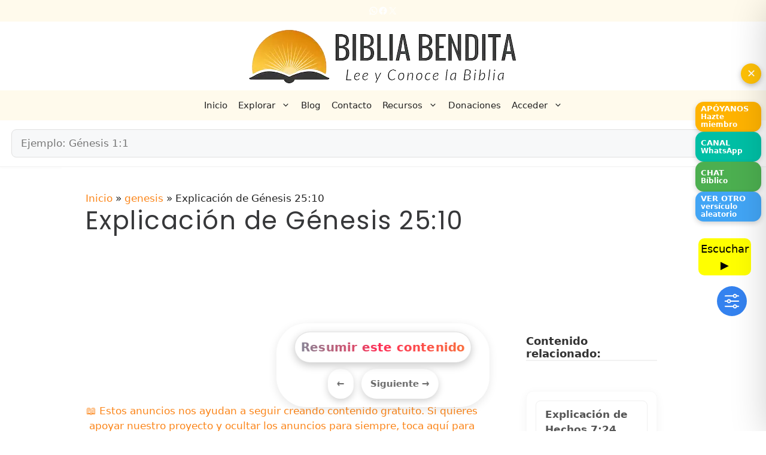

--- FILE ---
content_type: text/html; charset=utf-8
request_url: https://www.google.com/recaptcha/api2/anchor?ar=1&k=6LftmLwiAAAAAE_0wSx6WvauiMFFL5X8bj2F0w_f&co=aHR0cHM6Ly9iaWJsaWFiZW5kaXRhLmNvbTo0NDM.&hl=en&v=PoyoqOPhxBO7pBk68S4YbpHZ&size=invisible&anchor-ms=20000&execute-ms=30000&cb=a3fyw11ui3hs
body_size: 48534
content:
<!DOCTYPE HTML><html dir="ltr" lang="en"><head><meta http-equiv="Content-Type" content="text/html; charset=UTF-8">
<meta http-equiv="X-UA-Compatible" content="IE=edge">
<title>reCAPTCHA</title>
<style type="text/css">
/* cyrillic-ext */
@font-face {
  font-family: 'Roboto';
  font-style: normal;
  font-weight: 400;
  font-stretch: 100%;
  src: url(//fonts.gstatic.com/s/roboto/v48/KFO7CnqEu92Fr1ME7kSn66aGLdTylUAMa3GUBHMdazTgWw.woff2) format('woff2');
  unicode-range: U+0460-052F, U+1C80-1C8A, U+20B4, U+2DE0-2DFF, U+A640-A69F, U+FE2E-FE2F;
}
/* cyrillic */
@font-face {
  font-family: 'Roboto';
  font-style: normal;
  font-weight: 400;
  font-stretch: 100%;
  src: url(//fonts.gstatic.com/s/roboto/v48/KFO7CnqEu92Fr1ME7kSn66aGLdTylUAMa3iUBHMdazTgWw.woff2) format('woff2');
  unicode-range: U+0301, U+0400-045F, U+0490-0491, U+04B0-04B1, U+2116;
}
/* greek-ext */
@font-face {
  font-family: 'Roboto';
  font-style: normal;
  font-weight: 400;
  font-stretch: 100%;
  src: url(//fonts.gstatic.com/s/roboto/v48/KFO7CnqEu92Fr1ME7kSn66aGLdTylUAMa3CUBHMdazTgWw.woff2) format('woff2');
  unicode-range: U+1F00-1FFF;
}
/* greek */
@font-face {
  font-family: 'Roboto';
  font-style: normal;
  font-weight: 400;
  font-stretch: 100%;
  src: url(//fonts.gstatic.com/s/roboto/v48/KFO7CnqEu92Fr1ME7kSn66aGLdTylUAMa3-UBHMdazTgWw.woff2) format('woff2');
  unicode-range: U+0370-0377, U+037A-037F, U+0384-038A, U+038C, U+038E-03A1, U+03A3-03FF;
}
/* math */
@font-face {
  font-family: 'Roboto';
  font-style: normal;
  font-weight: 400;
  font-stretch: 100%;
  src: url(//fonts.gstatic.com/s/roboto/v48/KFO7CnqEu92Fr1ME7kSn66aGLdTylUAMawCUBHMdazTgWw.woff2) format('woff2');
  unicode-range: U+0302-0303, U+0305, U+0307-0308, U+0310, U+0312, U+0315, U+031A, U+0326-0327, U+032C, U+032F-0330, U+0332-0333, U+0338, U+033A, U+0346, U+034D, U+0391-03A1, U+03A3-03A9, U+03B1-03C9, U+03D1, U+03D5-03D6, U+03F0-03F1, U+03F4-03F5, U+2016-2017, U+2034-2038, U+203C, U+2040, U+2043, U+2047, U+2050, U+2057, U+205F, U+2070-2071, U+2074-208E, U+2090-209C, U+20D0-20DC, U+20E1, U+20E5-20EF, U+2100-2112, U+2114-2115, U+2117-2121, U+2123-214F, U+2190, U+2192, U+2194-21AE, U+21B0-21E5, U+21F1-21F2, U+21F4-2211, U+2213-2214, U+2216-22FF, U+2308-230B, U+2310, U+2319, U+231C-2321, U+2336-237A, U+237C, U+2395, U+239B-23B7, U+23D0, U+23DC-23E1, U+2474-2475, U+25AF, U+25B3, U+25B7, U+25BD, U+25C1, U+25CA, U+25CC, U+25FB, U+266D-266F, U+27C0-27FF, U+2900-2AFF, U+2B0E-2B11, U+2B30-2B4C, U+2BFE, U+3030, U+FF5B, U+FF5D, U+1D400-1D7FF, U+1EE00-1EEFF;
}
/* symbols */
@font-face {
  font-family: 'Roboto';
  font-style: normal;
  font-weight: 400;
  font-stretch: 100%;
  src: url(//fonts.gstatic.com/s/roboto/v48/KFO7CnqEu92Fr1ME7kSn66aGLdTylUAMaxKUBHMdazTgWw.woff2) format('woff2');
  unicode-range: U+0001-000C, U+000E-001F, U+007F-009F, U+20DD-20E0, U+20E2-20E4, U+2150-218F, U+2190, U+2192, U+2194-2199, U+21AF, U+21E6-21F0, U+21F3, U+2218-2219, U+2299, U+22C4-22C6, U+2300-243F, U+2440-244A, U+2460-24FF, U+25A0-27BF, U+2800-28FF, U+2921-2922, U+2981, U+29BF, U+29EB, U+2B00-2BFF, U+4DC0-4DFF, U+FFF9-FFFB, U+10140-1018E, U+10190-1019C, U+101A0, U+101D0-101FD, U+102E0-102FB, U+10E60-10E7E, U+1D2C0-1D2D3, U+1D2E0-1D37F, U+1F000-1F0FF, U+1F100-1F1AD, U+1F1E6-1F1FF, U+1F30D-1F30F, U+1F315, U+1F31C, U+1F31E, U+1F320-1F32C, U+1F336, U+1F378, U+1F37D, U+1F382, U+1F393-1F39F, U+1F3A7-1F3A8, U+1F3AC-1F3AF, U+1F3C2, U+1F3C4-1F3C6, U+1F3CA-1F3CE, U+1F3D4-1F3E0, U+1F3ED, U+1F3F1-1F3F3, U+1F3F5-1F3F7, U+1F408, U+1F415, U+1F41F, U+1F426, U+1F43F, U+1F441-1F442, U+1F444, U+1F446-1F449, U+1F44C-1F44E, U+1F453, U+1F46A, U+1F47D, U+1F4A3, U+1F4B0, U+1F4B3, U+1F4B9, U+1F4BB, U+1F4BF, U+1F4C8-1F4CB, U+1F4D6, U+1F4DA, U+1F4DF, U+1F4E3-1F4E6, U+1F4EA-1F4ED, U+1F4F7, U+1F4F9-1F4FB, U+1F4FD-1F4FE, U+1F503, U+1F507-1F50B, U+1F50D, U+1F512-1F513, U+1F53E-1F54A, U+1F54F-1F5FA, U+1F610, U+1F650-1F67F, U+1F687, U+1F68D, U+1F691, U+1F694, U+1F698, U+1F6AD, U+1F6B2, U+1F6B9-1F6BA, U+1F6BC, U+1F6C6-1F6CF, U+1F6D3-1F6D7, U+1F6E0-1F6EA, U+1F6F0-1F6F3, U+1F6F7-1F6FC, U+1F700-1F7FF, U+1F800-1F80B, U+1F810-1F847, U+1F850-1F859, U+1F860-1F887, U+1F890-1F8AD, U+1F8B0-1F8BB, U+1F8C0-1F8C1, U+1F900-1F90B, U+1F93B, U+1F946, U+1F984, U+1F996, U+1F9E9, U+1FA00-1FA6F, U+1FA70-1FA7C, U+1FA80-1FA89, U+1FA8F-1FAC6, U+1FACE-1FADC, U+1FADF-1FAE9, U+1FAF0-1FAF8, U+1FB00-1FBFF;
}
/* vietnamese */
@font-face {
  font-family: 'Roboto';
  font-style: normal;
  font-weight: 400;
  font-stretch: 100%;
  src: url(//fonts.gstatic.com/s/roboto/v48/KFO7CnqEu92Fr1ME7kSn66aGLdTylUAMa3OUBHMdazTgWw.woff2) format('woff2');
  unicode-range: U+0102-0103, U+0110-0111, U+0128-0129, U+0168-0169, U+01A0-01A1, U+01AF-01B0, U+0300-0301, U+0303-0304, U+0308-0309, U+0323, U+0329, U+1EA0-1EF9, U+20AB;
}
/* latin-ext */
@font-face {
  font-family: 'Roboto';
  font-style: normal;
  font-weight: 400;
  font-stretch: 100%;
  src: url(//fonts.gstatic.com/s/roboto/v48/KFO7CnqEu92Fr1ME7kSn66aGLdTylUAMa3KUBHMdazTgWw.woff2) format('woff2');
  unicode-range: U+0100-02BA, U+02BD-02C5, U+02C7-02CC, U+02CE-02D7, U+02DD-02FF, U+0304, U+0308, U+0329, U+1D00-1DBF, U+1E00-1E9F, U+1EF2-1EFF, U+2020, U+20A0-20AB, U+20AD-20C0, U+2113, U+2C60-2C7F, U+A720-A7FF;
}
/* latin */
@font-face {
  font-family: 'Roboto';
  font-style: normal;
  font-weight: 400;
  font-stretch: 100%;
  src: url(//fonts.gstatic.com/s/roboto/v48/KFO7CnqEu92Fr1ME7kSn66aGLdTylUAMa3yUBHMdazQ.woff2) format('woff2');
  unicode-range: U+0000-00FF, U+0131, U+0152-0153, U+02BB-02BC, U+02C6, U+02DA, U+02DC, U+0304, U+0308, U+0329, U+2000-206F, U+20AC, U+2122, U+2191, U+2193, U+2212, U+2215, U+FEFF, U+FFFD;
}
/* cyrillic-ext */
@font-face {
  font-family: 'Roboto';
  font-style: normal;
  font-weight: 500;
  font-stretch: 100%;
  src: url(//fonts.gstatic.com/s/roboto/v48/KFO7CnqEu92Fr1ME7kSn66aGLdTylUAMa3GUBHMdazTgWw.woff2) format('woff2');
  unicode-range: U+0460-052F, U+1C80-1C8A, U+20B4, U+2DE0-2DFF, U+A640-A69F, U+FE2E-FE2F;
}
/* cyrillic */
@font-face {
  font-family: 'Roboto';
  font-style: normal;
  font-weight: 500;
  font-stretch: 100%;
  src: url(//fonts.gstatic.com/s/roboto/v48/KFO7CnqEu92Fr1ME7kSn66aGLdTylUAMa3iUBHMdazTgWw.woff2) format('woff2');
  unicode-range: U+0301, U+0400-045F, U+0490-0491, U+04B0-04B1, U+2116;
}
/* greek-ext */
@font-face {
  font-family: 'Roboto';
  font-style: normal;
  font-weight: 500;
  font-stretch: 100%;
  src: url(//fonts.gstatic.com/s/roboto/v48/KFO7CnqEu92Fr1ME7kSn66aGLdTylUAMa3CUBHMdazTgWw.woff2) format('woff2');
  unicode-range: U+1F00-1FFF;
}
/* greek */
@font-face {
  font-family: 'Roboto';
  font-style: normal;
  font-weight: 500;
  font-stretch: 100%;
  src: url(//fonts.gstatic.com/s/roboto/v48/KFO7CnqEu92Fr1ME7kSn66aGLdTylUAMa3-UBHMdazTgWw.woff2) format('woff2');
  unicode-range: U+0370-0377, U+037A-037F, U+0384-038A, U+038C, U+038E-03A1, U+03A3-03FF;
}
/* math */
@font-face {
  font-family: 'Roboto';
  font-style: normal;
  font-weight: 500;
  font-stretch: 100%;
  src: url(//fonts.gstatic.com/s/roboto/v48/KFO7CnqEu92Fr1ME7kSn66aGLdTylUAMawCUBHMdazTgWw.woff2) format('woff2');
  unicode-range: U+0302-0303, U+0305, U+0307-0308, U+0310, U+0312, U+0315, U+031A, U+0326-0327, U+032C, U+032F-0330, U+0332-0333, U+0338, U+033A, U+0346, U+034D, U+0391-03A1, U+03A3-03A9, U+03B1-03C9, U+03D1, U+03D5-03D6, U+03F0-03F1, U+03F4-03F5, U+2016-2017, U+2034-2038, U+203C, U+2040, U+2043, U+2047, U+2050, U+2057, U+205F, U+2070-2071, U+2074-208E, U+2090-209C, U+20D0-20DC, U+20E1, U+20E5-20EF, U+2100-2112, U+2114-2115, U+2117-2121, U+2123-214F, U+2190, U+2192, U+2194-21AE, U+21B0-21E5, U+21F1-21F2, U+21F4-2211, U+2213-2214, U+2216-22FF, U+2308-230B, U+2310, U+2319, U+231C-2321, U+2336-237A, U+237C, U+2395, U+239B-23B7, U+23D0, U+23DC-23E1, U+2474-2475, U+25AF, U+25B3, U+25B7, U+25BD, U+25C1, U+25CA, U+25CC, U+25FB, U+266D-266F, U+27C0-27FF, U+2900-2AFF, U+2B0E-2B11, U+2B30-2B4C, U+2BFE, U+3030, U+FF5B, U+FF5D, U+1D400-1D7FF, U+1EE00-1EEFF;
}
/* symbols */
@font-face {
  font-family: 'Roboto';
  font-style: normal;
  font-weight: 500;
  font-stretch: 100%;
  src: url(//fonts.gstatic.com/s/roboto/v48/KFO7CnqEu92Fr1ME7kSn66aGLdTylUAMaxKUBHMdazTgWw.woff2) format('woff2');
  unicode-range: U+0001-000C, U+000E-001F, U+007F-009F, U+20DD-20E0, U+20E2-20E4, U+2150-218F, U+2190, U+2192, U+2194-2199, U+21AF, U+21E6-21F0, U+21F3, U+2218-2219, U+2299, U+22C4-22C6, U+2300-243F, U+2440-244A, U+2460-24FF, U+25A0-27BF, U+2800-28FF, U+2921-2922, U+2981, U+29BF, U+29EB, U+2B00-2BFF, U+4DC0-4DFF, U+FFF9-FFFB, U+10140-1018E, U+10190-1019C, U+101A0, U+101D0-101FD, U+102E0-102FB, U+10E60-10E7E, U+1D2C0-1D2D3, U+1D2E0-1D37F, U+1F000-1F0FF, U+1F100-1F1AD, U+1F1E6-1F1FF, U+1F30D-1F30F, U+1F315, U+1F31C, U+1F31E, U+1F320-1F32C, U+1F336, U+1F378, U+1F37D, U+1F382, U+1F393-1F39F, U+1F3A7-1F3A8, U+1F3AC-1F3AF, U+1F3C2, U+1F3C4-1F3C6, U+1F3CA-1F3CE, U+1F3D4-1F3E0, U+1F3ED, U+1F3F1-1F3F3, U+1F3F5-1F3F7, U+1F408, U+1F415, U+1F41F, U+1F426, U+1F43F, U+1F441-1F442, U+1F444, U+1F446-1F449, U+1F44C-1F44E, U+1F453, U+1F46A, U+1F47D, U+1F4A3, U+1F4B0, U+1F4B3, U+1F4B9, U+1F4BB, U+1F4BF, U+1F4C8-1F4CB, U+1F4D6, U+1F4DA, U+1F4DF, U+1F4E3-1F4E6, U+1F4EA-1F4ED, U+1F4F7, U+1F4F9-1F4FB, U+1F4FD-1F4FE, U+1F503, U+1F507-1F50B, U+1F50D, U+1F512-1F513, U+1F53E-1F54A, U+1F54F-1F5FA, U+1F610, U+1F650-1F67F, U+1F687, U+1F68D, U+1F691, U+1F694, U+1F698, U+1F6AD, U+1F6B2, U+1F6B9-1F6BA, U+1F6BC, U+1F6C6-1F6CF, U+1F6D3-1F6D7, U+1F6E0-1F6EA, U+1F6F0-1F6F3, U+1F6F7-1F6FC, U+1F700-1F7FF, U+1F800-1F80B, U+1F810-1F847, U+1F850-1F859, U+1F860-1F887, U+1F890-1F8AD, U+1F8B0-1F8BB, U+1F8C0-1F8C1, U+1F900-1F90B, U+1F93B, U+1F946, U+1F984, U+1F996, U+1F9E9, U+1FA00-1FA6F, U+1FA70-1FA7C, U+1FA80-1FA89, U+1FA8F-1FAC6, U+1FACE-1FADC, U+1FADF-1FAE9, U+1FAF0-1FAF8, U+1FB00-1FBFF;
}
/* vietnamese */
@font-face {
  font-family: 'Roboto';
  font-style: normal;
  font-weight: 500;
  font-stretch: 100%;
  src: url(//fonts.gstatic.com/s/roboto/v48/KFO7CnqEu92Fr1ME7kSn66aGLdTylUAMa3OUBHMdazTgWw.woff2) format('woff2');
  unicode-range: U+0102-0103, U+0110-0111, U+0128-0129, U+0168-0169, U+01A0-01A1, U+01AF-01B0, U+0300-0301, U+0303-0304, U+0308-0309, U+0323, U+0329, U+1EA0-1EF9, U+20AB;
}
/* latin-ext */
@font-face {
  font-family: 'Roboto';
  font-style: normal;
  font-weight: 500;
  font-stretch: 100%;
  src: url(//fonts.gstatic.com/s/roboto/v48/KFO7CnqEu92Fr1ME7kSn66aGLdTylUAMa3KUBHMdazTgWw.woff2) format('woff2');
  unicode-range: U+0100-02BA, U+02BD-02C5, U+02C7-02CC, U+02CE-02D7, U+02DD-02FF, U+0304, U+0308, U+0329, U+1D00-1DBF, U+1E00-1E9F, U+1EF2-1EFF, U+2020, U+20A0-20AB, U+20AD-20C0, U+2113, U+2C60-2C7F, U+A720-A7FF;
}
/* latin */
@font-face {
  font-family: 'Roboto';
  font-style: normal;
  font-weight: 500;
  font-stretch: 100%;
  src: url(//fonts.gstatic.com/s/roboto/v48/KFO7CnqEu92Fr1ME7kSn66aGLdTylUAMa3yUBHMdazQ.woff2) format('woff2');
  unicode-range: U+0000-00FF, U+0131, U+0152-0153, U+02BB-02BC, U+02C6, U+02DA, U+02DC, U+0304, U+0308, U+0329, U+2000-206F, U+20AC, U+2122, U+2191, U+2193, U+2212, U+2215, U+FEFF, U+FFFD;
}
/* cyrillic-ext */
@font-face {
  font-family: 'Roboto';
  font-style: normal;
  font-weight: 900;
  font-stretch: 100%;
  src: url(//fonts.gstatic.com/s/roboto/v48/KFO7CnqEu92Fr1ME7kSn66aGLdTylUAMa3GUBHMdazTgWw.woff2) format('woff2');
  unicode-range: U+0460-052F, U+1C80-1C8A, U+20B4, U+2DE0-2DFF, U+A640-A69F, U+FE2E-FE2F;
}
/* cyrillic */
@font-face {
  font-family: 'Roboto';
  font-style: normal;
  font-weight: 900;
  font-stretch: 100%;
  src: url(//fonts.gstatic.com/s/roboto/v48/KFO7CnqEu92Fr1ME7kSn66aGLdTylUAMa3iUBHMdazTgWw.woff2) format('woff2');
  unicode-range: U+0301, U+0400-045F, U+0490-0491, U+04B0-04B1, U+2116;
}
/* greek-ext */
@font-face {
  font-family: 'Roboto';
  font-style: normal;
  font-weight: 900;
  font-stretch: 100%;
  src: url(//fonts.gstatic.com/s/roboto/v48/KFO7CnqEu92Fr1ME7kSn66aGLdTylUAMa3CUBHMdazTgWw.woff2) format('woff2');
  unicode-range: U+1F00-1FFF;
}
/* greek */
@font-face {
  font-family: 'Roboto';
  font-style: normal;
  font-weight: 900;
  font-stretch: 100%;
  src: url(//fonts.gstatic.com/s/roboto/v48/KFO7CnqEu92Fr1ME7kSn66aGLdTylUAMa3-UBHMdazTgWw.woff2) format('woff2');
  unicode-range: U+0370-0377, U+037A-037F, U+0384-038A, U+038C, U+038E-03A1, U+03A3-03FF;
}
/* math */
@font-face {
  font-family: 'Roboto';
  font-style: normal;
  font-weight: 900;
  font-stretch: 100%;
  src: url(//fonts.gstatic.com/s/roboto/v48/KFO7CnqEu92Fr1ME7kSn66aGLdTylUAMawCUBHMdazTgWw.woff2) format('woff2');
  unicode-range: U+0302-0303, U+0305, U+0307-0308, U+0310, U+0312, U+0315, U+031A, U+0326-0327, U+032C, U+032F-0330, U+0332-0333, U+0338, U+033A, U+0346, U+034D, U+0391-03A1, U+03A3-03A9, U+03B1-03C9, U+03D1, U+03D5-03D6, U+03F0-03F1, U+03F4-03F5, U+2016-2017, U+2034-2038, U+203C, U+2040, U+2043, U+2047, U+2050, U+2057, U+205F, U+2070-2071, U+2074-208E, U+2090-209C, U+20D0-20DC, U+20E1, U+20E5-20EF, U+2100-2112, U+2114-2115, U+2117-2121, U+2123-214F, U+2190, U+2192, U+2194-21AE, U+21B0-21E5, U+21F1-21F2, U+21F4-2211, U+2213-2214, U+2216-22FF, U+2308-230B, U+2310, U+2319, U+231C-2321, U+2336-237A, U+237C, U+2395, U+239B-23B7, U+23D0, U+23DC-23E1, U+2474-2475, U+25AF, U+25B3, U+25B7, U+25BD, U+25C1, U+25CA, U+25CC, U+25FB, U+266D-266F, U+27C0-27FF, U+2900-2AFF, U+2B0E-2B11, U+2B30-2B4C, U+2BFE, U+3030, U+FF5B, U+FF5D, U+1D400-1D7FF, U+1EE00-1EEFF;
}
/* symbols */
@font-face {
  font-family: 'Roboto';
  font-style: normal;
  font-weight: 900;
  font-stretch: 100%;
  src: url(//fonts.gstatic.com/s/roboto/v48/KFO7CnqEu92Fr1ME7kSn66aGLdTylUAMaxKUBHMdazTgWw.woff2) format('woff2');
  unicode-range: U+0001-000C, U+000E-001F, U+007F-009F, U+20DD-20E0, U+20E2-20E4, U+2150-218F, U+2190, U+2192, U+2194-2199, U+21AF, U+21E6-21F0, U+21F3, U+2218-2219, U+2299, U+22C4-22C6, U+2300-243F, U+2440-244A, U+2460-24FF, U+25A0-27BF, U+2800-28FF, U+2921-2922, U+2981, U+29BF, U+29EB, U+2B00-2BFF, U+4DC0-4DFF, U+FFF9-FFFB, U+10140-1018E, U+10190-1019C, U+101A0, U+101D0-101FD, U+102E0-102FB, U+10E60-10E7E, U+1D2C0-1D2D3, U+1D2E0-1D37F, U+1F000-1F0FF, U+1F100-1F1AD, U+1F1E6-1F1FF, U+1F30D-1F30F, U+1F315, U+1F31C, U+1F31E, U+1F320-1F32C, U+1F336, U+1F378, U+1F37D, U+1F382, U+1F393-1F39F, U+1F3A7-1F3A8, U+1F3AC-1F3AF, U+1F3C2, U+1F3C4-1F3C6, U+1F3CA-1F3CE, U+1F3D4-1F3E0, U+1F3ED, U+1F3F1-1F3F3, U+1F3F5-1F3F7, U+1F408, U+1F415, U+1F41F, U+1F426, U+1F43F, U+1F441-1F442, U+1F444, U+1F446-1F449, U+1F44C-1F44E, U+1F453, U+1F46A, U+1F47D, U+1F4A3, U+1F4B0, U+1F4B3, U+1F4B9, U+1F4BB, U+1F4BF, U+1F4C8-1F4CB, U+1F4D6, U+1F4DA, U+1F4DF, U+1F4E3-1F4E6, U+1F4EA-1F4ED, U+1F4F7, U+1F4F9-1F4FB, U+1F4FD-1F4FE, U+1F503, U+1F507-1F50B, U+1F50D, U+1F512-1F513, U+1F53E-1F54A, U+1F54F-1F5FA, U+1F610, U+1F650-1F67F, U+1F687, U+1F68D, U+1F691, U+1F694, U+1F698, U+1F6AD, U+1F6B2, U+1F6B9-1F6BA, U+1F6BC, U+1F6C6-1F6CF, U+1F6D3-1F6D7, U+1F6E0-1F6EA, U+1F6F0-1F6F3, U+1F6F7-1F6FC, U+1F700-1F7FF, U+1F800-1F80B, U+1F810-1F847, U+1F850-1F859, U+1F860-1F887, U+1F890-1F8AD, U+1F8B0-1F8BB, U+1F8C0-1F8C1, U+1F900-1F90B, U+1F93B, U+1F946, U+1F984, U+1F996, U+1F9E9, U+1FA00-1FA6F, U+1FA70-1FA7C, U+1FA80-1FA89, U+1FA8F-1FAC6, U+1FACE-1FADC, U+1FADF-1FAE9, U+1FAF0-1FAF8, U+1FB00-1FBFF;
}
/* vietnamese */
@font-face {
  font-family: 'Roboto';
  font-style: normal;
  font-weight: 900;
  font-stretch: 100%;
  src: url(//fonts.gstatic.com/s/roboto/v48/KFO7CnqEu92Fr1ME7kSn66aGLdTylUAMa3OUBHMdazTgWw.woff2) format('woff2');
  unicode-range: U+0102-0103, U+0110-0111, U+0128-0129, U+0168-0169, U+01A0-01A1, U+01AF-01B0, U+0300-0301, U+0303-0304, U+0308-0309, U+0323, U+0329, U+1EA0-1EF9, U+20AB;
}
/* latin-ext */
@font-face {
  font-family: 'Roboto';
  font-style: normal;
  font-weight: 900;
  font-stretch: 100%;
  src: url(//fonts.gstatic.com/s/roboto/v48/KFO7CnqEu92Fr1ME7kSn66aGLdTylUAMa3KUBHMdazTgWw.woff2) format('woff2');
  unicode-range: U+0100-02BA, U+02BD-02C5, U+02C7-02CC, U+02CE-02D7, U+02DD-02FF, U+0304, U+0308, U+0329, U+1D00-1DBF, U+1E00-1E9F, U+1EF2-1EFF, U+2020, U+20A0-20AB, U+20AD-20C0, U+2113, U+2C60-2C7F, U+A720-A7FF;
}
/* latin */
@font-face {
  font-family: 'Roboto';
  font-style: normal;
  font-weight: 900;
  font-stretch: 100%;
  src: url(//fonts.gstatic.com/s/roboto/v48/KFO7CnqEu92Fr1ME7kSn66aGLdTylUAMa3yUBHMdazQ.woff2) format('woff2');
  unicode-range: U+0000-00FF, U+0131, U+0152-0153, U+02BB-02BC, U+02C6, U+02DA, U+02DC, U+0304, U+0308, U+0329, U+2000-206F, U+20AC, U+2122, U+2191, U+2193, U+2212, U+2215, U+FEFF, U+FFFD;
}

</style>
<link rel="stylesheet" type="text/css" href="https://www.gstatic.com/recaptcha/releases/PoyoqOPhxBO7pBk68S4YbpHZ/styles__ltr.css">
<script nonce="TAll2-KzoQGr-p3ooUPfWw" type="text/javascript">window['__recaptcha_api'] = 'https://www.google.com/recaptcha/api2/';</script>
<script type="text/javascript" src="https://www.gstatic.com/recaptcha/releases/PoyoqOPhxBO7pBk68S4YbpHZ/recaptcha__en.js" nonce="TAll2-KzoQGr-p3ooUPfWw">
      
    </script></head>
<body><div id="rc-anchor-alert" class="rc-anchor-alert"></div>
<input type="hidden" id="recaptcha-token" value="[base64]">
<script type="text/javascript" nonce="TAll2-KzoQGr-p3ooUPfWw">
      recaptcha.anchor.Main.init("[\x22ainput\x22,[\x22bgdata\x22,\x22\x22,\[base64]/[base64]/[base64]/[base64]/[base64]/UltsKytdPUU6KEU8MjA0OD9SW2wrK109RT4+NnwxOTI6KChFJjY0NTEyKT09NTUyOTYmJk0rMTxjLmxlbmd0aCYmKGMuY2hhckNvZGVBdChNKzEpJjY0NTEyKT09NTYzMjA/[base64]/[base64]/[base64]/[base64]/[base64]/[base64]/[base64]\x22,\[base64]\\u003d\\u003d\x22,\[base64]/[base64]/[base64]/Ds8OEw7hHecKxJzx5asO/[base64]/w4Ftw7R8w4AUwqNnODJVb3XDu8KZw7AwZ3TDjMOzZcKaw77Dk8O8esKgTD3DuFnCugMpwrHClsOodjfChMOUTsKCwo4kw5TDqi80wp1KJm8awr7DqlzCn8OZH8OSw4/Dg8OBwrrCugPDicK8bMOuwrQGwoHDlMKDw7LCisKyY8KEd3l9R8K3NSbDmxbDocKrCcOqwqHDmsObAR87wrDDrsOVwqQLw6nCuRfDncOlw5PDvsO2w7DCt8O+w4oOBSt8PB/Dv1YHwr0FwrhgJ2N2PlTDscO1w7XCp1bCmMOOHTXChhbCh8K2BcKZD1zCpMOvIsKGwo5+KnNTFMKlwoNuw5/[base64]/DtH1rCMOqwoHCmgzCicOzXcOKZXkcAn8CwrFGJVTDg10Zw7PDpUDCm3x4Gx3DslHCmsOqwpgjw4XDoMKTA8OzaBFudMOrwoAEEnrDssOjZMKWwqXCsjdnCcKXw5oCa8Ktw7U0dDxtwpZ/w6TDt0tESsK2wqLDsMOnG8Ktw7Vnwp5HwqF7wqJnKSMOwrDCq8OwCCLCghAhWcO7EsOWIMO7wqkEChbCnsO4w7jCtsO9w67Cv3zDrwXDiwTCp3fCoAPClsOxwpjDrnzCkGJSasKzwo7CmQLCoW3Co1ojw4w/wrrDqsK6w6LDqSQCf8Oxw6zDvcK+eMOJwqnDvsKKwo3CuyZSwoplwo9yw59ywrPCri5Uw7ooNmTDu8KZSi/DqRnCoMOvA8KRw7sZw75FMsO2woPCh8KWGWfDqzEWLzbDrwNfwr8Pw4vDknInC3DCnGQyOsK+QUBZw58VOitrwrPDpsKoH21EwoBJwqFiw7UtOMOYVMOAw4HCu8KGwq7CisO2w79Ow57CnQ1Swr/DuyLCocOUJhXClXDCqMOFNsOfACwaw6kZw4ROe27CjQd/wqscw7wrIXQGdsOVDcOQFMKgEMO6w5FSw5fCj8OHNH3CkjpBwoYUV8KNw6XDsmVIW0fDvR/Dq2Jgw5jCmj4UQ8OvPADCpmfCgip0ShPDn8Onw6d1U8KZC8KKwoJdwr89wrYSI01Lwo/DjcKVwqjCk0VlwpDDm14kDzFENMO9woXCoE3CvxUZwpTDkjcia3gYK8OJGVXCjsK2wqLDscKuT2TDkzpFPcKRwqwFV1jCpMKEwrh7Hm0LZMOYw6bDkATDusOcwoEmQwvClhVaw4VGwpprIMORBjrDmnzDrMOJwpA3w6RXMS/Dm8KFT1XDl8O9w5TCnMKEZwNeIcKlwobDs00fW1k5wqI0D0HDl1nCugtlUcO6w4ELw5HCtlPDgH7CgRfDvGbCtSPDhsKTWcK2ZQgjw6IuMQ1KwpIAw7EJIsKvPiM/RWMXPDIHwrbCm0LDgSTCtMO4w4cNwo4Kw5fClcKmw6l8bsOOwqnDmMOmKwzCu0XDl8Kewr80woMuw5QdGUzCk0Jtw6koSRHCk8ONPMO/BXzCklpvOMKQw4RmcDpbQMOEw7bCnngCwpDDgsObw43DpMOhQAN2P8OPw7/CgsOmA3zDicOPw4HCogXCncOzwofCgMKlwpFhEDDDocOFW8OeCTrCk8KHwp/CuzIiwoLDumMjwprDsjQwwoXCtsKkwqxtw5g2wq/[base64]/wqk2QzDCm0HCk3jDjnDCtcOALmbDqEppQsKLURvCosOhw4kbIAR5c1lCIcOWw5DCm8O9PlrDghI6JHs9blzCvngJXyYkcDoLV8OVP03DscOhMcKkwrvCjcKTfWR+ajjCisO2fMKlw63DjXXDvFvDmcKLworCgCdMKcKxwoLCpC/CtGjCjMKzwrXDmMOmQ1RSYWPCr2s3d2JSD8OFw63CrnoTQXBRcSbCm8KqRsOPSMO4a8O7OMKpwpMaFCrDhcO+Gl3DvsKXw40DNcOCw7pTwrDClkt1wrLDqlM5O8OpbMO9QcOVSHPDt3/[base64]/a8Omw7zCjH7DgMKqw5/CrMO8esKyDDUVeyZFw6LCtWg3w53DhcOVw5tCw75OwoTCkjzDnMO8VMKEw7RufWVdLcKswo0KwoLCgMKswpR0IMKcN8OcFUDDgsKLwqvDnC/[base64]/[base64]/[base64]/VB0xO0HCkgl/w5DClQYcwo7Cv8Krw7jDocO2wqHDsFjCrcO3w77Dv3bDr17CkcOSKid/wppLFUTCp8Omw4jCnn/Dqm3DucO+BBcew744w7JuWywJLH8kcmJGA8KICMOYUMKswovCtQXCgsOTw4dyRzFWL3HCuXISw6PCgsOMw5TCk25bwqzDlyk8w6TDggF4w5MccsKiwoUtOcK4w5MVTzkHw67DklJYP08UesKgw4pBfwosNMKQTjXCgcKdCknCj8KkHcODBVXDhcKTwqd/G8KXw6FvworDtFFPw4vCkUPDoHfCs8KGw6XCigg2FsKEwp1XdS3DlMK7LzBmw5UqWsKcVgdYEcKnwo9KB8Kww6PDnwzCpMKgwq53wr5eOsKDw4gmfy4wXTICw5EwJSHDqlI9w4jDsMKxXk8VTMKWWsO9GAwIwqzCo18iQSZsHMKQwpvDmTgRwoFYw5FOHG/DqFjCtMKYNcKDwqvDncOEwpHDrcOEMELCssKcZQ/CqMOMwodCwrbDkMKdw5hcEMOowp5Owpt3wpjDnmx6w7V4ZsKywo5PDMKcw7XCq8OJwoU8wqbDq8KUbsOBw5YLwqjCkS5eBsO1w5Rrw5DCjivDkDrCsBc6wo19V0zClXLDliYRwp3DgcONWDl8w6wYO0bCmMOKw5/CmADDrSLDry7CvMOFwq5Vw4Y+w5bCglLDvsKoVsKTw5kQTFVsw6oXwqRqSQlNOMKgw6xkwo7DnBI4wpjCnkDClWTCo2tjwrrCpMKjw5LCsw0nwqhPw7JvMcOiwqLCg8O8wqrClMKKSW4gwpbCl8Ktfh/DtsOEw4clw6zDhMKiw5VVUnLDh8OQPg/Cv8OSwo16cyZCw7xPYMOmw53Cl8OLOFsywrQAW8Okw61JFH5gw7Npdm3CssKnZxbDl2wudcOswrTCtcO7wpnDp8Ogw4FEw5bDisKGw4hMw4nDj8OIwoHCp8OcBhc+w4DDkMO+w5DDtyEROh9hw7LDm8KFFn7Ct2TDhMO7Fn/Cp8OrScOcwo/Dj8OOw6bCnMKWw5tYw7wiwq5Fw4XDhVHCsUTCqHXDr8K5w5LDjghVwptBZcKTH8KUFsOowoTDhMO6Z8Oiw7J9KUgnF8KlIMKXw4IgwrlCIcKgwr8HQRJcw4hzW8Kqwqopw5TDqkRCfRPDpsO2wqzCvcOkWRHChcO0wow6wr4hw6xjOcOkMVBdIsOIYMKLGcKeBw/Cs3cVw4/DnXwlw5Jowromw63Co0YEFMO/wobDoEo9w4PCrG3Ck8KwNH/Dn8KnHQJ8d0lVX8KHw73DqyDCrMOww7/CoWbDg8OmFw/DhQgXw75Xw4twwqTCvsKDwpwsOMOTXhvCti3CvgrCskPDhlEfwpzDkcKuFAgWw4shSsOqwpRxI8KqXD11E8OrLcO1bsOIwrLCul7CgVApKcO0NBXCp8KiwpvDhXBqwpJaEcO0H8Oqw7vDnTQtw5PDrl5Aw7LCpcKswoXCvsKjwq/CgA/DgRJKw4DCoAzCvcKAZk0ew4/CssOLI3rCr8K6w5oBD1rDi1LChcKSwpLCvzonwo/ClBLCp8ODw5BOwrAfw6zDnDlEGMK7w5rDukoEH8OhRcKuLRDDq8KgajfCiMK7w4M1wocoH0/CmcOHwoMATsO9woI5a8OBbcOALcKsDXRZw7k3wrRow7TDj23CpinCkMOBw4vCocKeNMKOw6nDohfDisKaXMOZSW0YFDg4C8KewoHDnyMGw7HCpG7CrxTCpxZwwqXDjMKlw6h2ECsNw4/[base64]/CigPClsKkw7nCoMOpM8OLQcODIMOGS8K1w5tLDMOTw7LDn2NHTcOBPcKtPcODK8OvDx3CuMKWwqQ7VDrCtX3DnsOHwpfDiAoVwroMwrfDmDfDnEhAwr/[base64]/DssKPw7AJwpQ3w6VBw74rwpnDksOdw7PCh8OCDcO5w5gTw5rCuyFdfsO9HMKvwqbDqsKtwp/Dg8KLaMKSw7/[base64]/Drhd8wocIdQLDgTRTQ8O8wpHCok8hw7TDjcOEQG91w6DCj8OVw63DgcOpVzd9wpcywqbCpQo+VibDsBzCvsO5w7LCswdwecKACcOuwpnDjXXChGDCjMKEG30Cw51sKW3DrcKLdsOTw7PDlWDCk8KKw4ooZXFlw67Cg8OVw7MTw53DomnDpCHDnE8Vw4bDqcOEw7/Cm8KDw6LCiSUQw5cdTcK0BGjCtxLDjmorw5l0A0cYW8O2wrphOHkmPkbClgvCpsKcGcKDMXjChmNrw5pDw6vCh1dCw50eVwrCi8KEwp5tw7vCuMO8Qlscw5bDjcKEw68ACcO2w6sDw43DpsOJwrAXw5pWwoHCqcOQcxnDvR/Cs8K/fklWwq9OKWTDqsKzLcKkwpd1w75rw5rDvMKGw79hwq/Cg8Oiw6fCnEx7EwTCjcKNwr3DnEluw6spwrnCmXkrwp7Cl2/[base64]/DpMKPHk7DiRg5wpBcEnJww4LDty7CtsKRQH9owocuMknCgcOSwrPChcO5woTCt8K5wqDDnwM+woXCj1/CksKrwrkYZinDvMOywpjCgsKfwrcYwpDDhRFxSUfDhw/[base64]/[base64]/ClhPDky3CsD9Ww7vDiMKewo3ClsO/[base64]/DogHDssK3SsOedMK3XmPCj8KGZ1/Dv3wNTsKLf8Ozw5cVw6VvbXJpw4g4w7p3QsOAKcKLwrF+LMOfw43CiMKJAzcDw6tJw6rCtg5mw5TDssKhTTHDh8KDw6E9PsKvGcKYwozCj8O6AMOGVwgGwowoDMOmUsKWw6jDvCpiwrZtNBxPw7rCsMK7d8Kgw4Ekw4LDgcKuworCryIBAcKMW8KiKA/DgQbClcOGwp7Di8KDwpzDrsO+LilKwqRBaip/[base64]/Dpj7CtsOASRzCgRRKEGNBw7zDkMOCG8ObDcKRMjzDncKQw4pXXcKzJGJ+XMKSVMK1ZB/ChyrDrsOIwpPCh8OdQMOdwqbDkMKXw63DlWIKw7klw5YBJXoUWVlBwqfDtCPChiPCiVHDum7DgDrDgi/Dq8KNw7kRIBXChChgW8OdwqcVw5HDh8KXwpZiw5ZOIcKfJ8OIwqdWIcOEwrrCv8Oow65gw5hEw6w/wpsSK8OxwptRDDDDsGkrw4/CtxnDm8Osw5YyHmHDvz5EwqI5wqY/GcKSdsOAwqF4woVMw58Jw51cYhHDiCDCtnnDgUREw4rDu8KResOZw5/[base64]/Cs8O0w5bDjMO6wpTChsKsIsK8G8OrUWk/D8OHasKXU8K6wqQWw7MgciEDScK2w64pS8OEw6jDkMO4w5s5YSzDosKQU8O2w73DmjrChwoIw4hnwrVvwrViBcKAHsK0wq9naFnDhU/Cv0zCp8OsdTlAR2w4wq7CsR5sAcKbw4NBwrQKw4zDiG/DvsKvK8OAScOWFsOOwph+woBcMHZGBEV4w4EZw7AGw7UIZADDrcKyWsOPw612wpvCvMKAw6vCj0JEwpTCg8KlP8O0wozCo8KTDHTCiHvDgMKhwqbDkMKfYMOWLyjCnsKLwrvDtlrCs8OKNTbCnsKbYUcnw7cTw6jDinbDsGjDl8Krw5MQG3/DvHrDm8KYSsKEeMOQScOjQi/[base64]/DlsKYBnjCmMKFUj/[base64]/DmMKQeGnCo1nCo8Kzf8Khwq3Dl8OSw6okw5zCnnwEPUnCqMK3w7bDnzHClsKcwqgYbsOCEsO2VMKow5Fxw7vDpEDDmn7Do1jDrQTDtRXDl8OfwoJQw6DCn8OgwrlRwpJrwqgowpQlwqnDisONXB/DvDrCoxDDnMOEJcOda8KjJsO+esOGAsKMFjxdRVLDh8KvF8KDwqZUI0EmJcOUw7tnM8OvZsORT8K5w4jDucOawptzOMOgCnnCpSDDnxLDsWzCgRRzwo8KGn5EbMO5woHDuX3ChRxSw5rCgn/DlMOULcKXwoF/wq3Dt8K/wo9Owq/CvsKZwo9Yw5Jvw5XDpsOGw4TDgBnCgkrDn8OzRTrCisKmCMOFwofCh3vDvsKuw7dVccKCw686DMOcK8K+wokYNcKJw63Dl8O4YxvCrn3DkUIzw68gb1ckCR7DsXHCl8OlHj1lwpMWwo9Tw5PDq8K2w70dBcKYw5hcwpY+wrHClD/Dqy7CssKbw53Dn2DCgcOIwr7CgjHChMOPRsKndSLClyjCkXXDgcOgDQNqwrvDt8Ouw6hgWiMcwpHCpWnDtcOacD7Ci8KFwrPCpMKZw6jCiMK5wpJLwq7CiEDDhRPCo3/CrsKrFB/CkcKBDMOeE8ONN1Y2w77CqW/[base64]/DnlXCojvDqMKcw48Swp01wrY5ZMKpQcK2w6ElLTUXRH7Du0wGQsOUw5EAwqnCq8K6Z8KDwpbCicO/wqjCnMOzfsKYwqpPWcO6woPCu8OMwrHDusO4w5czMMKONMOow5bDisKdw7kZwpbDgsOfWAk8MTN0w44gZlIdwqcZw5oAHmTDgcKmw549w5ICABHDhMO7Vg7CmUJdwpnCrMKeXjHDix8Iwp/Dm8Kmw4nDnMKWwogLwodJRkUBMsOww6rDpRTCmkxPRQ/Do8Ore8KBw6HCjcOzw4jCiMKGw6DCryJhw5FWLcK/aMOgw7nCgT0CwocLEcO3OcKewozDtsKQw5kAIsKFw5dIAcKaVlR4wpXCtsK+wpbCi1BkUVVJEMKgwqzDnGV5wqI8DsOwwqVNH8KNw4nDoDtTwoc2woRFwqwYw4HCtG3ChsKVOiXCmBvDhcOuF0TCu8K/WAXCqMOOVF0Uw7/[base64]/wrZqbcKrZDk/JcOPaMOnw7DCuxx1wrJCwobDsGQCwrI6w6LDvMKWQMKBw6nCtXVjw7AUMDE5wrTDisK4w73DtsK8XE7DgVPCksKdbSwdGkTDpMOYD8OjVy5KOyU6EXbCpsOTAWQ5DVFFwqHDpj/DpMKUw7VCwqTCkWs0wr08wqVeYCHDhMOPDcOUwqHCuMKkWcOwV8O2HgRlewN8CDhbwpHDpXPCt2lwZR/[base64]/ClsKsw5TDr8KWO8KudikaHU51SiHDpMORYURKCsKwV1/[base64]/CuljDgcKnNMOywrtDCsO8E8OCw6DDq8OHF8ONRcKuwqzCoVk+OMK6cCvDr2/DmUHDsWEBw5IJAXTDv8KnwrDDpsK/[base64]/[base64]/[base64]/w7AIw5h2ecOfaQPCrcOyw43DssK/[base64]/[base64]/CoMOqw6hTwqjDhcOuwrXDklIFwpkQw4vDgyDCpHHDrkTChnLClMOxw6fDtMKOdXBsw6wtwqHDtRHClcKiwq7Cjyt4FQLDucKidS4zCMKOOB82wrfCuDfCs8KnBFDCkMOjM8ORw5XCmsO8w5DCicKUwrLClmh5wqYZDcKDw6A5wrlRwqzCvVbDjsO/fArCu8OUb3zDoMKXa2R7U8Oed8K0w5LCpMOJw43ChktWMg3DtsO9w6M5wozDtlvDpMKrw4fDvsKuwp4Iw4vDiMKsaxvDjwh+BRDDjgxhwolUfE7CoD7Cq8K/ODTDhMKaw5dENzsEA8OKIcOKw4vDn8OLwoXCgGc7U2TCiMO2BsKrwqhZOFnCqcKSw6jDpEBvBw3DqsOiesOHwr7CiCxMwptgwpnCssONTcOuw6fCpQTCjXsjwrTDgB5vwqjDhMO1wpnCu8KuSMO1wp/ChnLCgWHCrUpSw6HDvnrDosKUMXQoEMO+w7rChyE+GSHDnsK4N8KBwq/Dg3fDuMOAHcOhK3JjSsOfccOebDozX8OxI8KQwprCjcK0worDrQJ7w6pDw5HDvMO4DsKqf8KXO8OBH8OaWcK0w47Ds3nClWrDqnRAFsKMw4bCrcO/wqrDusKOf8OnwprCvW8QNDjCsnbDgjVlKMKgw73DjwjDh3s4FsOMwqhbwoY1VDfCj0svXsKfwobCncOWw4BcKMOFBsK/w6lHwr4vw6vDrsKowpQJGX3Dp8KFwooAwoA/[base64]/[base64]/E8K9wqcWw7YbwpbCgTvDlsKvHghvwpLDqivCp23CrV7DhAzDvxHCvsOQwoZZccKQQH9Me8OUUcKbQgJbIx/ClwbDgMOpw7fCmARVwrQTaXA5w4kOwpIKwqDChFLCpldbw5YeaEfCoMK6w6rCtMO9MFF7Y8KsPXkowqlKbMOVf8OXe8KswogrwpzCjcK6w5RBw4JESsKVw7jCg0LDoFJIw6vCg8O6EcOuwrhiIV7CjQPClcKoHcO8DMK9MA/CkWEVNcKbw43ClMOrwopPw5zCtcKoFcKLN1lgWcK5URw2X3LDh8OCw6oEwqTCqwnDncOcJMKsw58NGcKQw5DCr8OFQAHDvWvClsKRQsOjw47CqjrCgi0pAcOWdMOPwpnDqWPDgcKZwoTDvsKIwoUJI2bCmMOdGlkubMK/[base64]/[base64]/CoHjCozxcJsKtwpsHDFASSUo9Y8ODalPCtMOtw6dpwodMwqYdfXPDjivCk8OXw6/Ct14Lw5TClEEkw77DkADClTchM2XDn8KOw7HDrsKhwqB+w5PDoRLCjcO/w4nCtmLCsirCqMOyDgxHHMOCwrxxwqHDo21Ew4tzwrFAbsKZw653EgXCr8Kaw7BXwpk/OMOJEcKbw5RSwrFNwpZDw6jDiBnCrcKRQW/CoBRbw7vDlsOZw7wrKiTDpsOZw61UwqsuSx/[base64]/w5tdwqJkCEcxBnDDnMO2w7ZRYMK8DjxlEsO6Z2RJwoIbwrnDjzdEeFXCk17Dq8K7YcKbwp/DsCd3RcOdw59wK8KYXj7Dk3dPHEoAeW/CpsKfwobDscKYwpfCucKUQ8KQAUIbw4zCtVNnwqloacOibV/CqcKWwrfClMOUw4nDssOKDMKkD8OxwpvCkCnCucKew4NTfnlgwqvDqMOxX8OpEMKVGMKzwpY/N0EcZg9CUBrDjQ7DmXfCvMKEwr/CkWbDnMOWYsKAecO0LSkEwrROAVILwq0/wrPCjcOzwqlfVlDDl8OUwpLCn0HDqsODwpxjXsKmwpteD8Osdx/ClFZcwoNiFWDDhj/[base64]/[base64]/w6TDnHTCq8OeecKBwr3DgMK9XsOyVU8RDcOrwrzDmxHDhMOpGcKQw5tXwqIbw7zDjMK0w6TDklXCjMK4HMKawp7DksKpP8Kxw4gpw7gWw4JgOMKswo4uwpApbQ3CnEDDucKAfsOdw4XDnnfCshdZbHTDocOXw7XDocOew5fCqcORwoDCsh/CrWMEwqNBw6PDssK0wrvDm8OUwq/[base64]/DnMKeOcODI05FwpbDjijCn8Oiw513w5EHcMObw7Zzwrp6wrnDo8KswoEsEHd7wq/CkMOgbsOJITzCvigXwo/CpcKpw70/EwBvw6jDocOxdxphwqzDqsKFQsO1w6XCjEl7YWfCjMOSc8Osw4bDuiPDlcOwwr/ClMOsHF9+NMKqwpAqwpzCucKswr7DuynDmMKowrwTLMOGwrFSG8KCw5dWJ8KqD8Klw7pjPMOqF8KewpfCmFwvwrUewo00wps6GsO7w41Ow6EYwrUdwrnCtMKWwr1zPUrDqMKJw6wITsKTw6YVwpIiw6rClH/ChXtBwoPDjsOlw6V/w7UBNcKRRsK4w7TCvyPCqWfDum3DqsK3WMOyS8KDGMKmNsObw4hfw5nCqsKUw4vDvsO/[base64]/[base64]/woR3Y8OVwqXDu8O0MyfCvsKpw7IHdsK/[base64]/eMO9w4IRdxrDmEHCoVUBVykqw6rCq8K9ZcK0w5dbNMKAwoA5cyjCtUnCg2pewpZbw7/CqCzCtMK0w6HDgVvCilXCvRcxJcKpUMKbwpBgaVvDpcKwHsKpwrHCskwDw6HDi8KffwZmwrQvUsKkw71Dw5bDtg7Dt23ChVDDhQoiw49qCS/ChVLDgMKqw6dCVSLDo8KnMhMZwr/DgMKOw6vDsxUSXMKpwqQVw5JBOMOCccOEGsOqwoQZacOZPsKaF8OZwo/CisKOHDInLR5SLAFKwr5mwrfChsKta8OHUDrDhsKXaUwVcMOkLsOqw7fCucKcZD59w7LCkhLCgU/CncO/[base64]/ChcCw7jCtMOlZsKqcjHCqsOHQCB2woECCsKwMcKLw4Efw6J9asKew4srw4AawqvDpsOCGBs/BMObRz/CjW/Cp8OKw5dww6YJwo1tworDksOOwpvCumbDq0/Dm8OhccKrNDxUa0XDvT/DmcKxE1lcTCxNcWDCi2hvJXxVw5LCvMKCIMKINQsKwrzDtXTDg1XDucOlw6rDjR0acsO2wpciSsKfbzzCh1zCgMKCwr9jwp3Dg1vChsKLZWMPw4XDhsOOe8KLIcOIwqTDuXXCrlYhWWLCo8OJwrTCoMKNJl/[base64]/[base64]/ChmzDvcK7w4gTLQIwwpTCjcOJwqzCsjwJV1oUMWbCkMKXwrbCvMK4wrAJw55ww7nDh8Oiw5VMNEfCtmLCpWhzDQzDm8O8P8KdSEt0w77DoBI8TTLCmcK/woY7ZsO2axJDFm51wphkwqbCtMOOw63Dih40w43CssOpw6nCtTB3Hi9cwqzCkWxXw7EeEsK5bsOdXBYrw47DgcOOSB5sZFrCkcOeQyzDrsOFc2xJewE1w6ZZMgTDqcKAScK3wotgwozDjMKZYWzCpmp5bjZpIsK4w4LCj1LCvsODw6AoT1dMwrJpDMK/[base64]/DosKRdWDDmcOfPsKqwoIvwqQPWxTCo8KswqbCvsOSw5TDocOhw67Dh8O/wo/[base64]/[base64]/JRfChFrCuHBhIDEXw6rCpnwZacKtDcO3djjDjVNBEMKow6NmbMO7wrhacMK/wrXCq0RQXhVDQiYPNcKKw6TDhsKWbcK0w4tmw6nCvn7Cs3dKw43CoknClMKEwqgcwq/CkG/CrVRtwoURw7fDrgQzwpxhw5vCuFPCrwNNNSRyVCdRwqDCjcOQfsK3WGM8ZcKpw5zCpMOUwrLDrcOtwqItfhTCkABaw5YUF8Kcwr3DmV/CnsOkw6svwpLCvMK2JELCiMKtwrfCunwuKDbCucOpwrAkHThfN8OLw4jCqMKQDyQUw6zCucOJw77Dq8KywowiFcOXPMOxw4Uhw5/DpmdpRCVtRMONb1fCisO/Z1Vjw6vCncKnw5EKFAbCoAjCmMO5AsOASAbDlTVww4ciP3nDi8OIeMKzBU5XecKfDkVJwqh2w7fCgsOCQTzCqnVZw4nDh8Ohwpg9wprDnsOEwrnDmmXDoyFiw7fCg8OGwodEHkV6wqJLw5o4wqDCo1QHKkbCkx/Cij1eHV8CJsObGHwxwpo3eRtaHnzDrkR4wo7DusKBwp0hM1DCiBcJwqIBwoPCiB9sG8K8Tjljwps+KsOTw7AHw4zDinV5wrDDj8OiHR/CtSvCrGxKwqwBE8OAw64ZwqHCmcOdw6DCvh1pOcODSsOOMnbClCvDu8OQwqp2QsO/w68MS8Oaw6lDwqhFAMKTB3/DiHLCscKiJyEXw4wDNC/[base64]/CrcOVPx3CgMOOwrfCij3Cu2HDgMKQA8OqecOTGsKAwq5Nwot0FG/Cj8OGYcKoFChMQsKDOcKbw6HCocO2w4ZgZWPCscOxwrdhRsKTw73DrHfDvE1mwocZw5M5w7TDkVBYw4nDoXfDh8OnFHgkCUBTw4nDlEI4w7REOyIsbRx4wqpJw5/Csx/CuQjCtVBlw5IXwpUew4pFHMK9aUTClRvDv8KpwoEVKGJewprChGcGSsOuesKEJ8OuNUQLPsKZeildw6Z0wp1fWMOFwqDCqcKeGsKiw6DDtTlWb0rDhVbDn8KhaxLDscO4XyNTEcOAwqAyF2jDm3fCuR3CjcKnNmTDqsO6wrkkSD0/[base64]/DvsOuwojDq8KNdsOSw6DCsT9qEcOOw6kgAWIsw5nDnRXDqgE/JnjCmi/CmEBnCsOlU0I3w4g4wqh2wq3CjkTDkibCuMKfQ0hDNMOpeyjCs0M3GAoTwrzDqcOrGiZKTMK7b8KIw5Ihw4bDpMOBw6ZuEy1TD2RoGcOgNsKqH8OnMR/ClXDCmXDClVVOWzUxwpNvAkfDqU0xH8KKwqgubsKHw6JzwphOw7LCg8K/wp3DqzTDuEPCqhZ6w5BqwoPDj8OFw7nCmxUiwo3Ds3bCu8Kqw7Idw47CuQjCkzBWb04OIAXCocKMwqtPwoXDnArDssOgwrkGw6XDuMK4F8K+EcOAOTvCvygNw4/Cj8OSwpLDmcOYWMO2Kg8rwrJxPWHDlcKpwp84w4TDoFXDl3TDnsOXQcOLw6ctw6oOVh/CoG/Dryl3YDnDqH/[base64]/[base64]/[base64]/Cun8qUDPDnlQgw7HCiTPDkDgmUwjDri1gCcKgw6EVe1LDvMK6ccO0woTCsMO7wrnCrMO2w70vwqVzwr/[base64]/w7fCmQFFdmPDsnnCrcOiwqxdw7TDjsOMA8OzwrMpwo7Ctj1/wovDsWXClj57w4NWw55PYcO4NsOVR8Kzwqhow4rCg3l6wrDCtTtOw6Iiw4xCPsOyw74qFsK6AsO2wrJSMcK0AWjCjgTClsKhw6Q6G8Okwp3DuXnDtMK1N8O/JMKrwqI4ER92wqBxwprCkcK7wodAw6QpE1MBeAnDqMKKMcKIwr7DqMOow7dPwqRUOcK/LyTCmcK/w4XDtMOIwoRHacKEfzbDiMKJwqDDqW8jCcKfLTPDv3jCp8KuNWU7w4FfE8OqwrLCv31vLH5AwrvCqybDicKkw4TCvwLCv8OJHDTDpHILw7VYw7rCrE/DrMOtwq/CiMKJNV0mC8K6fFgYw7fDmMO4TzIvw543wrPChsKBZQQuBMOKwqISJ8KCDiQuw4fDrsOgwp53R8O8YsKEwpE9w5grW8ORw58Zw5bCgcOAOk3ClcKjw4Bvw5Bgw4fCgMKtEU4BN8KMB8K1OS/DuhvDucOkwq4iwqlJwpLCjWQsajHCjcKKwqLDnsKYw4HCsgMYOhsLw60vwrHDoAdTUGXCr0bCoMOXwp/Dkm3CrcOkLT3CsMKzFE/DgsOqw4gdSMO8w77ChkXDksO/K8K+X8OywprDk2vCj8KRTMO9w4HDlS9/w6hbNsO0wqvDnl5+w4Flwq7Dnx/CsyoSwprCoFHDszhSOMKkMjbCnVViZsKlK1llNsKQKsODUFLClljDrMO7ZR96wqx8w6I7O8K0wrTCosK5Zm/DkMO0w6QZw6okwoF5eDXCmMOmwqw3w6LDrmHCjTnCu8O9G8KDSWdADy97w4bDlj4Xwp7Dl8KkwoXDrzplD2fCssOiQcKiwrhER0ZXSMK2FsOuHSplcivDmMOHUE92wrFIwqsGGMKxw5bDqsONPMOaw6JRacOqwqLCi2TDkQp9Hg9lD8Kiwq4Nw493fHNKw5/DuUXCvsO5NMOde2zCicO8w7MOw44NWsKTMH7DqWDCqcKGwql2WcK5V1Imw6bChsOZw7VCw67DqcKIS8ODKBJ3wqRgIDd/wq1zwqDCmFrCjCXChcKMw7rDp8KCQG/[base64]/w7HCnzPDh3vChMKJBsKfwpoQQMOHwoHCnH3DvSYqw7jCuMKZXlMUw5bCgkZvKMKUJyvDicOlGsOmwr0rwrFawqwDw4jCsiLCv8K7wrQOw6HCjsKow7lXeyzCnhDCo8OEw4dUw7fCpULCusOYwo/Dpi1bXsKhwo14w6kSw7drZkXDjXV1LyDCtMOZwq3CqWlcw7lcw5Qyw7TCucO5esKOEXDDncO4w5DDqsOyL8KYZF7DuDBkO8KMKWlXw7DDlXXDpMOFwr5+EREowpJRw4/[base64]/CqTQ/eSnDnMKvwph8cMKHa8Oowo48E8OYw79xSCEjwpzCisKaMlzChcOGwpXDgMOrWSNxwrVRDwEvGCnDp3Jefg0Hwo7Dq3hgfWBvFMOowq/DvMOawr/Dn0kgDxrChMOPecKQEMOUw43ClDoYw4sAdV3DoV0+wo/[base64]/AwRmw5nDj8K+wqxWwqHDvgcowpXDrx1/[base64]/Cj0ojCMOmOcOQRlgpw63DtDFEw5QBKhJ2HicQUsKuNl9+w5gWw7LCsy8mb07CnQHCisO/V2INw5R9woshFMOXdBNnw7HDk8OHw6gYw5PCiSLDoMO0fhwdbGkKw4wCAcKhwrvDrVghw77Cvm8TQhHCg8Onw4TCisKswp8cwo7CnRl/wo3Dv8OyGsKww50LwpbCmnDDhcOqMHhfHMKRw4YdRFBCw4YgGxEHPsO6WsOzwpvDmcK2AUk2YAcNOMONw6Ziwp05Px/ClFN3woPDrzM5w7w7wrPCgUYSI0jChcOlw59IE8OJwofCl1TDpMOmwrnDjMO2RcOkw4HCql12wpZEWMKvw4rDs8OJWFVaw4/DhlvCucOyBznCjcOhwrXDoMKYwqfChzbDgMKdw4jCp04HP2gTVBhJKcK1HW8wZSJRdhbCoh3Dhlsww6fDhAg2HMKkw545wpDCuATDpFTDiMO+wrE+dxAdRsO5FyjCosOlXzPDhcOwwoxVwqAkR8Krw5xOAsOqYBQiRMKXw5/CqzpMw7DDmAzDo0bDrFHDhsOww5VJw5fCvQvDg3BFw7cBwrvDpMOgw7dQaVbDtcKPeyZ7e39PwpBTP3XCmMK8W8KeJ0xOwoxCwrRtO8KkbsOVw5fDqMKqw4rDiBsPBcK/CH7CgERWCgYew4xKSmgEccK+LkFtUUUKVCdDbio0EsOpPiVZwrHDjn/DscKlw5MKw7vCvjPDvH0hQsK0wobCvF0bFsKnBmnChMONwo4Nw43CjCQhwqHCrMOTw5rDlsOOOMK4wqbDiFBuFsOywrREwpgJwoBQCWFuSQ\\u003d\\u003d\x22],null,[\x22conf\x22,null,\x226LftmLwiAAAAAE_0wSx6WvauiMFFL5X8bj2F0w_f\x22,0,null,null,null,1,[16,21,125,63,73,95,87,41,43,42,83,102,105,109,121],[1017145,652],0,null,null,null,null,0,null,0,null,700,1,null,0,\[base64]/76lBhnEnQkZnOKMAhnM8xEZ\x22,0,0,null,null,1,null,0,0,null,null,null,0],\x22https://bibliabendita.com:443\x22,null,[3,1,1],null,null,null,1,3600,[\x22https://www.google.com/intl/en/policies/privacy/\x22,\x22https://www.google.com/intl/en/policies/terms/\x22],\x22PRoQMwQU3VyRKpKH+2r9X9D4WZbnthR0h7sRdqzvQqM\\u003d\x22,1,0,null,1,1768966862045,0,0,[53,181,27,25,204],null,[198],\x22RC-sMmsWi9tkPmhgg\x22,null,null,null,null,null,\x220dAFcWeA4ZunJFBSPddKi4sOL6nFmTXKDudmrbWlO6SzLX37aqT6w9p_nf_ZZUjF2V8ClkL_7JTO1Kx13Tmu3w8DReUIDG-jz-ug\x22,1769049662035]");
    </script></body></html>

--- FILE ---
content_type: text/html; charset=utf-8
request_url: https://www.google.com/recaptcha/api2/aframe
body_size: -271
content:
<!DOCTYPE HTML><html><head><meta http-equiv="content-type" content="text/html; charset=UTF-8"></head><body><script nonce="cHHthWVdkGRejUwwVN6-wQ">/** Anti-fraud and anti-abuse applications only. See google.com/recaptcha */ try{var clients={'sodar':'https://pagead2.googlesyndication.com/pagead/sodar?'};window.addEventListener("message",function(a){try{if(a.source===window.parent){var b=JSON.parse(a.data);var c=clients[b['id']];if(c){var d=document.createElement('img');d.src=c+b['params']+'&rc='+(localStorage.getItem("rc::a")?sessionStorage.getItem("rc::b"):"");window.document.body.appendChild(d);sessionStorage.setItem("rc::e",parseInt(sessionStorage.getItem("rc::e")||0)+1);localStorage.setItem("rc::h",'1768963263697');}}}catch(b){}});window.parent.postMessage("_grecaptcha_ready", "*");}catch(b){}</script></body></html>

--- FILE ---
content_type: application/javascript; charset=utf-8
request_url: https://bibliabendita.com/wp-content/cache/min/1/wp-content/plugins/scroll-bottom-tracker/assets/js/scroll-bottom-tracker.js?ver=1767159132
body_size: 1139
content:
(function($){'use strict';if(typeof BBScrollBottomTracker==='undefined'){console.log('[BB Tracker] BBScrollBottomTracker no está definido');return}
var hasSentScrollEvent=!1;function checkBottom(){if(!BBScrollBottomTracker.scroll_enabled){return}
if(hasSentScrollEvent){return}
var docHeight=document.documentElement.scrollHeight||document.body.scrollHeight;var viewportHeight=window.innerHeight||document.documentElement.clientHeight;var scrollTop=window.scrollY||window.pageYOffset||document.documentElement.scrollTop||0;var threshold=50;if(viewportHeight+scrollTop>=docHeight-threshold){console.log('[BB Tracker] Detectado fondo de la página');hasSentScrollEvent=!0;sendScrollEvent()}}
function sendScrollEvent(){var postId=parseInt(BBScrollBottomTracker.post_id,10)||0;if(!postId){console.log('[BB Tracker] post_id inválido o 0, no se envía scroll');return}
$.post(BBScrollBottomTracker.ajax_url,{action:'bb_sbt_track_scroll_bottom',nonce:BBScrollBottomTracker.nonce,post_id:postId}).done(function(response){console.log('[BB Tracker] Respuesta AJAX scroll:',response)}).fail(function(jqXHR,textStatus,errorThrown){console.log('[BB Tracker] Error AJAX scroll:',textStatus,errorThrown,jqXHR.responseText)})}
function patternToRegex(pattern){if(!pattern){return null}
if(pattern.indexOf('*')===-1){pattern='*'+pattern+'*'}
var escaped=pattern.replace(/[-\/\\^$+?.()|[\]{}]/g,'\\$&');escaped=escaped.replace(/\*/g,'.*');try{return new RegExp('^'+escaped+'$','i')}catch(e){console.log('[BB Metrics] Patrón inválido:',pattern,e);return null}}
function matchesUrlPattern(href,pattern){if(!href||!pattern){return!1}
var regex=patternToRegex(pattern);if(!regex){return!1}
return regex.test(href)}
function handleClick(event){var metrics=BBScrollBottomTracker.metrics||[];if(!metrics.length){return}
var target=event.target;if(!target){return}
var link=target.closest?target.closest('a'):null;var href=link?(link.getAttribute('href')||''):'';metrics.forEach(function(metric){if(!metric||!metric.pattern){return}
var mode=metric.match_mode||'css';if(mode==='url'){if(!href){return}
if(matchesUrlPattern(href,metric.pattern)){sendMetricClick(metric.id)}}else{try{if(target.closest&&target.closest(metric.pattern)){sendMetricClick(metric.id)}}catch(e){console.log('[BB Metrics] Selector CSS inválido:',metric.pattern,e)}}})}
function sendMetricClick(metricId){metricId=parseInt(metricId,10)||0;if(!metricId){return}
$.post(BBScrollBottomTracker.ajax_url,{action:'bb_sbt_track_custom_click',nonce:BBScrollBottomTracker.nonce,metric_id:metricId,url:window.location.href}).done(function(response){console.log('[BB Metrics] Respuesta AJAX métrica '+metricId+':',response)}).fail(function(jqXHR,textStatus,errorThrown){console.log('[BB Metrics] Error AJAX métrica '+metricId+':',textStatus,errorThrown,jqXHR.responseText)})}
window.addEventListener('scroll',function(){window.requestAnimationFrame(checkBottom)});window.addEventListener('load',function(){setTimeout(checkBottom,500)});window.addEventListener('click',handleClick,!0)})(jQuery)